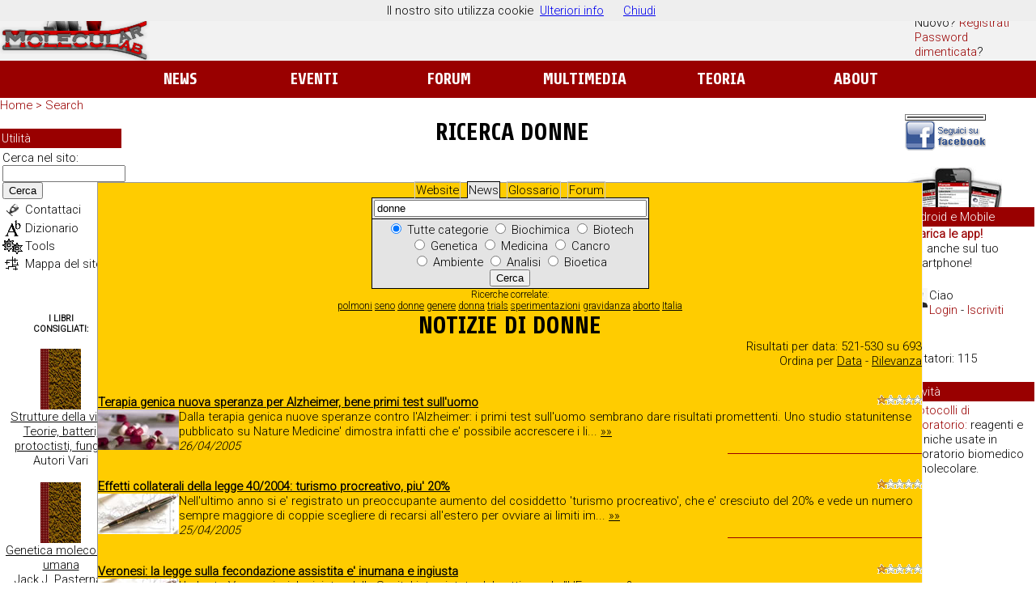

--- FILE ---
content_type: text/html
request_url: https://www.molecularlab.it/search/news.asp?q=donne&st=520
body_size: 31198
content:
<!DOCTYPE html PUBLIC "-//W3C//DTD XHTML 1.0 Transitional//EN" "http://www.w3.org/TR/xhtml1/DTD/xhtml1-transitional.dtd">

<html xmlns="http://www.w3.org/1999/xhtml">
<head>

<title>Molecularlab.it - Ricerca: donne</title> 
<meta http-equiv="Content-Type" content="text/html; charset=iso-8859-1" />

<meta name="author" content="Riccardo Fallini" />
<link rel="search" type="application/opensearchdescription+xml" title="MolecularLab.it" href="/search/molecularlab.xml" />
<link rel="alternate" type="application/rss+xml" title="News su Scienza, Ricerca e Biotech" href="http://feeds.feedburner.com/molecularlab/news" />
<link rel="alternate" type="application/rss+xml" title="Molecularlab.it Forum" href="/forum/rss.asp" />
<meta property="og:image" content="http://www.molecularlab.it/script/img_src.asp?h=&e=&i=" />
<link href="http://www.molecularlab.it/script/img_src.asp?h=&e=&i=" rel="image_src">
<link href="https://plus.google.com/117786869168905629108/" rel="publisher" />
<meta property="fb:admins" content="707052200"/> 
<meta property="fb:app_id" content="154242964598957" />
<meta property="og:site_name" content="MolecularLab.it"/>
<meta property="og:url" content="http://www.molecularlab.it/search/news.asp?q=donne&st=520" />
<meta property="article:publisher" content="http://www.facebook.com/MolecularLab.it" /><meta property="og:type" content="article" />
<meta name="twitter:site" content="@molecularlab"/>
<meta name="twitter:creator" content="@molecularlab"/>
<link media="print" href="/stampa.css" rel="stylesheet" type="text/css" />
<link href="/mobile.css" rel="stylesheet" type="text/css" media="handheld" />
<link href="/style-m.css" rel="stylesheet" type="text/css" />
<script type='text/javascript' src='//platform-api.sharethis.com/js/sharethis.js#property=5b5dc70af5aa6d001130d26e&product=social-ab' async='async'></script>

<script language="JavaScript" src="/script/jscript.js" type="text/javascript"></script>
<script src="//www.google.com/jsapi" type="text/javascript"></script>
<script type="text/javascript">
  google.load('search', '1');
  function inputFocus() {
    document.getElementById('query-input').style['background'] = '';
  }
  function init() {
    google.search.CustomSearchControl.attachAutoCompletion(
        '000335852201127183501:ox3qm7cnows',
        document.getElementById('query-input'),
        'two-page-form');
  }
  function submitQuery() {
    window.location = '/search/index.asp?q='
        + encodeURIComponent(
            document.getElementById('query-input').value);
    return false;
  }
  google.setOnLoadCallback(init);
</script>
<script async src="//pagead2.googlesyndication.com/pagead/js/adsbygoogle.js"></script>
<script>
     (adsbygoogle = window.adsbygoogle || []).push({
          google_ad_client: "ca-pub-4439383136266392",
          enable_page_level_ads: true
     });
</script>

<script language="JavaScript" type="text/JavaScript">
<!--
function MM_reloadPage(init) {  //reloads the window if Nav4 resized
  if (init==true) with (navigator) {if ((appName=="Netscape")&&(parseInt(appVersion)==4)) {
    document.MM_pgW=innerWidth; document.MM_pgH=innerHeight; onresize=MM_reloadPage; }}
  else if (innerWidth!=document.MM_pgW || innerHeight!=document.MM_pgH) location.reload();
}
MM_reloadPage(true);

function MM_findObj(n, d) { //v4.01
  var p,i,x;  if(!d) d=document; if((p=n.indexOf("?"))>0&&parent.frames.length) {
    d=parent.frames[n.substring(p+1)].document; n=n.substring(0,p);}
  if(!(x=d[n])&&d.all) x=d.all[n]; for (i=0;!x&&i<d.forms.length;i++) x=d.forms[i][n];
  for(i=0;!x&&d.layers&&i<d.layers.length;i++) x=MM_findObj(n,d.layers[i].document);
  if(!x && d.getElementById) x=d.getElementById(n); return x;
}

function MM_showHideLayers() { //v6.0
  var i,p,v,obj,args=MM_showHideLayers.arguments;
  for (i=0; i<(args.length-2); i+=3) if ((obj=MM_findObj(args[i]))!=null) { v=args[i+2];
    if (obj.style) { obj=obj.style; v=(v=='show')?'visible':(v=='hide')?'hidden':v; }
    obj.visibility=v; }
}
//-->
</script>
<meta name="Description" content="Pagina di ricerca in migliaia di notizie scientifiche: su biotecnologie, ricerca, biologia molecolare, staminali, ogm,  medicina." />
<link href="/search/style.css" rel="stylesheet" type="text/css" />

</head>
<body>

<table width="100%" border="0" cellpadding="0" cellspacing="0" id="header">
<tr>
<td valign="top"><table width="100%" border="0" cellpadding="0" cellspacing="0" class="topbgrigio">
<tr>
<td width="185" valign="top"><a href="/" target="_top"><img src="/images/header/logo_molecularlab.png" alt="Molecularlab.it - News, eventi, animazioni e didattica su biologia molecolare, ingegneria genetica e ricerca" width="185" height="75" border="0" /></a></td><td align="center" valign="middle" id="bncx"><div align="center"></div>
</td>
<td width="150" align="left" valign="middle">
<span class="menu">
  <a href="https://www.molecularlab.it/login/index.asp?url=/search/news.asp?q=donne&st=520" class="perc" rel="nofollow">Login</a><br/>Nuovo? <a href="https://www.molecularlab.it/forum/policy.asp" class="perc">Registrati</a><br/><a href="https://www.molecularlab.it/forum/password.asp" class="perc">Password dimenticata</a>?<br/>
</span></td>
</tr>
</table></td></tr>
<tr valign="middle"><td align="center" class="bgrosso"><div id="menup"><table width="1000" border="0" align="center" cellpadding="0" cellspacing="0" id="toolbar">
<tr align="center">
  <td width="17%"><a href="/news/" class="menup">News</a></td>
<td width="17%"><a href="/eventi/" class="menup">Eventi</a></td>
<td width="17%"><a href="/forum/" class="menup">Forum</a></td>
<td width="17%"><a href="/interactive/" class="menup">Multimedia</a></td>
<td width="17%"><a href="/teoria/" class="menup">Teoria</a></td>
<td width="17%"><a href="/about/" class="menup">About</a></td>
</tr>
</table>
</div>
<div id="menuon"></td></tr></table>
<table width="100%" border="0" cellpadding="0" cellspacing="0">
 <tr valign="middle">
  <td height="10" colspan="2" class="bgrigio"><div id="percorso"><a href="/index.asp" class="perc">Home</a> <span class="perc">&gt;</span> <a href="/search/" class="perc">Search</a> </div></td>
  <td height="10" class="bgrigio">&nbsp;</td>
 </tr>
 <tr>
   <td width="100" rowspan="2" valign="top" class="bgrigio">
     <table width="100%" border="0" cellpadding="0" cellspacing="0" class="menu">
      <tr>
       <td valign="top" class="bgrigio">      <div id="menusx"> 
         </div>      
          <!-- google_ad_section_start(weight=ignore) -->
<img src="/images/costr/bground_trasp.gif" alt="" width="15" height="20" />
<table width="150" border="0" cellpadding="1" cellspacing="0" class="menu"> 
  <tr><th class="bgrosso"><span class="menup">Utilit&agrave;</span></th>
</tr> <tr><td valign="top"><form onsubmit="return submitQuery()" action=""><table width="100%" border="0" cellpadding="1" cellspacing="1" class="menu">
  <tr>
    <td colspan="2">
      Cerca nel sito:<br />
	<input name="q" size="" id="query-input" onfocus="inputFocus();" autocomplete="on" style="width:100%;" />
	<button type="submit">Cerca</button>      
      </td>
    
  </tr>
  <tr>
    <td align="center" valign="middle"><a href="/contact/"><img src="/images/icon/scrivi.gif" alt="Scrivimi" width="20" height="20" style="border-width: 0; border: 0px solid #cccccc;" /></a></td>
    <td><a href="/contact/" class="menu">Contattaci</a></td>
  </tr>
  <tr>
    <td width="20" align="center" valign="middle"><a href="/principi/glossario/"><img src="/images/icon/glossario.gif" alt="Glossario" width="20" height="20" border="0" /></a></td>
    <td><a href="/principi/dizionario/" class="menu">Dizionario</a></td>
  </tr>
  <tr>
    <td align="center" valign="middle"><a href="/tools/" class="menup" style="width: 105px;"><img src="/images/icon/tools.gif" alt="Strumenti per interagire con il sito" width="25" height="19" border="0" align="middle" /></a></td>
    <td><a href="/tools/" class="menu">Tools</a></td>
  </tr>
  <tr>
    <td align="center" valign="middle"><a href="/map/"><img src="/images/icon/mappa.gif" alt="Mappa del sito" width="19" height="19" border="0" style="border-width: 0; border: 0px solid #cccccc;" /></a></td>
    <td><a href="/map/" class="menu">Mappa del sito</a></td>
  </tr>
</table>
</form>
</td></tr>
<tr class="menu">
  <td valign="top"><img src="/images/costr/bground_trasp.gif" alt="" width="15" height="20" /></td>
</tr>
<tr class="menu">
  <td valign="top"></td>
</tr>
<tr class="menu">
  <td valign="top"><img src="/images/costr/bground_trasp.gif" alt="" width="15" height="20" /></td>
</tr>
<tr>
  <td align="center" valign="top" class="table-riq">
	    <div align="center" class="titledown">I libri<br />
      consigliati:</div>
      
      <br />
      <a href="http://tracker.tradedoubler.com/click?p=10388&amp;a=754754&amp;g=0&amp;url=http://www.bol.it/libri/scheda/ea978881643923.html" target="_blank" rel="nofollow"><img src="/images/libri/book.jpg" alt="Strutture della vita. Teorie, batteri, protoctisti, funghi" border="0" /></a><br />
      <a href="http://tracker.tradedoubler.com/click?p=10388&amp;a=754754&amp;g=0&amp;url=http://www.bol.it/libri/scheda/ea978881643923.html" class="textsmall" target="_blank">
      Strutture della vita. Teorie, batteri, protoctisti, funghi
      </a><br />
      Autori Vari
      <br />
      <br />
      <a href="http://tracker.tradedoubler.com/click?p=10388&amp;a=754754&amp;g=0&amp;url=http://www.bol.it/libri/scheda/ea978880809031.html" target="_blank" rel="nofollow"><img src="/images/libri/book.jpg" alt="Genetica molecolare umana" border="0" /></a><br />
      <a href="http://tracker.tradedoubler.com/click?p=10388&amp;a=754754&amp;g=0&amp;url=http://www.bol.it/libri/scheda/ea978880809031.html" class="textsmall" target="_blank">
      Genetica molecolare umana
      </a><br />
      Jack J. Pasternak
      <br />
      <br />
      <a href="http://tracker.tradedoubler.com/click?p=10388&amp;a=754754&amp;g=0&amp;url=http://www.bol.it/libri/scheda/ea978880205966.html" target="_blank" rel="nofollow"><img src="/images/libri/book.jpg" alt="Dizionario di biologia" border="0" /></a><br />
      <a href="http://tracker.tradedoubler.com/click?p=10388&amp;a=754754&amp;g=0&amp;url=http://www.bol.it/libri/scheda/ea978880205966.html" class="textsmall" target="_blank">
      Dizionario di biologia
      </a><br />
      Autori Vari
      <br />
	<br/>
    <span class="titledown"><a href="http://tracker.tradedoubler.com/click?p=10388&amp;a=754754&amp;g=0&amp;url=http://www.bol.it/libri/advricerca?idsez=Gen000146&amp;gen=T.&amp;desGen=Scienza&amp;desSgn=Biologia&amp;idchild=2&amp;tpr=10&amp;crc=100&amp;generi=000146T.&amp;sgn=T.02&amp;pzf=4" target="_blank" rel="nofollow" style="color:#000;">Altri Libri</a></span>
</td>
</tr>
</table><!-- google_ad_section_end -->

       </td></tr>
  </table></td><td valign="top" bgcolor="#FFFFFF"><table width="100%" border="0" cellpadding="5" cellspacing="2" class="white">
    <tr>
     <td width="98%" valign="top"><div class="titlebig" id="title">Ricerca donne</div>
       <div id="body">
		 <div id="news"style="background-color: #FFCC00; layer-background-color: #FFCC00; visibility: visible;"><form name="cercabeta" id="cercabeta" method="get" action="/search/news.asp">
  <div align="center"><a href="/search/website.asp?q=donne&amp;cx=000335852201127183501:ox3qm7cnows&amp;cof=FORID%3A10&amp;sa=Cerca" target="_top" class="passivo" >Website</a> <a href="/search/news.asp?q=donne" target="_top" class="attivo" >News</a> <a href="/search/glossario.asp?q=donne" target="_top" class="passivo">Glossario</a> <a href="/search/forum.asp?q=donne" target="_top" class="passivo">Forum</a> <br />
    <table width="300" border="0" cellpadding="2" cellspacing="1" bgcolor="#000000">
      <tbody>
        <tr>
          <td align="center" valign="top" bgcolor="#e4e4e4"><input name="q" type="text" id="q" value="donne" size="40"></td>
        </tr>
        <tr>
          <td align="center" bgcolor="#e4e4e4" valign="middle" class="textsmall">
			    
			    <input name="cat" type="radio" value="0"  checked>
          Tutte categorie
          <input name="cat" type="radio" value="1">
          Biochimica
          <input name="cat" type="radio" value="3">
          Biotech
          <br>
          <input name="cat" type="radio" value="4">
          Genetica
					<input name="cat" type="radio" value="6">
          Medicina
          <input name="cat" type="radio" value="9">
          Cancro
          <br>
          <input name="cat" type="radio" value="2">
          Ambiente
          <input name="cat" type="radio" value="5">
          Analisi
          <input name="cat" type="radio" value="7">
          Bioetica<br>
          <input type="submit" class="submit" value="Cerca"></td>
		</tr>
      </tbody>
    </table>
	  <div id="key_alt"><small>Ricerche correlate: <br/><a href="/search/news.asp?q=polmoni">polmoni</a> <a href="/search/news.asp?q=seno">seno</a> <a href="/search/news.asp?q=donne">donne</a> <a href="/search/news.asp?q=genere">genere</a> <a href="/search/news.asp?q=donna">donna</a> <a href="/search/news.asp?q=trials">trials</a> <a href="/search/news.asp?q=sperimentazioni">sperimentazioni</a> <a href="/search/news.asp?q=gravidanza">gravidanza</a> <a href="/search/news.asp?q=aborto">aborto</a> <a href="/search/news.asp?q=Italia">Italia</a> <a href="/search/news.asp?q="></a> </small></div>
  </div>
</form>
<div class="titlebig">Notizie di donne</div>
  <!--<a href="/rss/">Grazie a RSS</a> ricevi gli aggiornamenti su questo argomento  <a href="/news/rss/rss.asp?key=donne"><img src="/images/costr/rss_icon.gif" alt="" title="Copia e Incolla nel tuo FeedReader preferito" width="36" height="14" border="0" /></a>-->
<div align="right">Risultati per data: 521-530 su 693<br />
Ordina per <a href="/search/news.asp?q=donne&amp;d=d">Data</a> - <a href="/search/news.asp?q=donne&amp;d=s">Rilevanza</a></div>

  <br /><p class="text"><strong><a href="/news/view.asp?n=2442" class="text">Terapia genica nuova speranza per Alzheimer, bene primi test sull'uomo</a><span style="text-align:right;"><img align="right" src="http://www.molecularlab.it/images/costr/star/1.gif" title="1"></span>
	</strong><br />
			<img src="/images/varie/small/6.jpg" align="left" alt="" width="100" height="50"/>
              Dalla terapia genica nuove speranze contro l'Alzheimer: i primi test sull'uomo sembrano dare risultati promettenti. Uno studio statunitense pubblicato su Nature Medicine' dimostra infatti che e' possibile accrescere i li... <a href='/news/view.asp?n=2442' class='text'>&raquo;&raquo;</a><br/>
			  <span class='menu'><i>26/04/2005</i></span><br/>
              <img src="/images/costr/bgrosso.gif" width="240" height="1" align="right" alt=""/><br />
<p class="text"><strong><a href="/news/view.asp?n=2434" class="text">Effetti collaterali della legge 40/2004: turismo procreativo, piu' 20%</a><span style="text-align:right;"><img align="right" src="http://www.molecularlab.it/images/costr/star/1.gif" title="1"></span>
	</strong><br />
			<img src="/images/varie/small/5.jpg" align="left" alt="" width="100" height="50"/>
              Nell'ultimo anno si e' registrato un preoccupante aumento del cosiddetto 'turismo procreativo', che e' cresciuto del 20% e vede un numero sempre maggiore di coppie scegliere di recarsi all'estero per ovviare ai limiti im... <a href='/news/view.asp?n=2434' class='text'>&raquo;&raquo;</a><br/>
			  <span class='menu'><i>25/04/2005</i></span><br/>
              <img src="/images/costr/bgrosso.gif" width="240" height="1" align="right" alt=""/><br />
<p class="text"><strong><a href="/news/view.asp?n=2433" class="text">Veronesi: la legge sulla fecondazione assistita e' inumana e ingiusta</a><span style="text-align:right;"><img align="right" src="http://www.molecularlab.it/images/costr/star/1.gif" title="1"></span>
	</strong><br />
			<img src="/images/varie/small/5.jpg" align="left" alt="" width="100" height="50"/>
              <img style='display:none' align="left" alt="" style="border: 0pt none ; width: 137px; height: 161px;" src="http://staminali.aduc.it/img/4295L.jpg" />Umberto Veronesi, gia' ministro della Sanita' intervistato dal settimanale &quot;L'Espresso&... <a href='/news/view.asp?n=2433' class='text'>&raquo;&raquo;</a><br/>
			  <span class='menu'><i>25/04/2005</i></span><br/>
              <img src="/images/costr/bgrosso.gif" width="240" height="1" align="right" alt=""/><br />
<p class="text"><strong><a href="/news/view.asp?n=2427" class="text">Lo Studio, solo un fumatore su cinque si oppone a nuova legge</a><span style="text-align:right;"><img align="right" src="http://www.molecularlab.it/images/costr/star/1.gif" title="1"></span>
	</strong><br />
			<img src="/images/varie/small/6.jpg" align="left" alt="" width="100" height="50"/>
              In Italia solo un fumatore su cinque 'punta i piedi' contro la nuova normativa che obbliga a rinunciare alle 'bionde' nei luoghi pubblici e di lavoro. Gli altri quattro si adeguano al divieto senza troppi problemi. Lo ri... <a href='/news/view.asp?n=2427' class='text'>&raquo;&raquo;</a><br/>
			  <span class='menu'><i>25/04/2005</i></span><br/>
              <img src="/images/costr/bgrosso.gif" width="240" height="1" align="right" alt=""/><br />
<p class="text"><strong><a href="/news/view.asp?n=2415" class="text">Clonazione terapeutica legale: il voto del Massachusetts</a><span style="text-align:right;"><img align="right" src="http://www.molecularlab.it/images/costr/star/1.gif" title="1"></span>
	</strong><br />
			<img src="/images/varie/small/5.jpg" align="left" alt="" width="100" height="50"/>
              <img style='display:none' align="left" src="http://staminali.aduc.it/img/4257L.jpg" style="border: 0pt none ; width: 175px; height: 242px;" alt="" />La Camera ha votato, e ha votato ‘si’. Il Massachusetts potrebbe diventare il terzo Stato Us... <a href='/news/view.asp?n=2415' class='text'>&raquo;&raquo;</a><br/>
			  <span class='menu'><i>21/04/2005</i></span><br/>
              <img src="/images/costr/bgrosso.gif" width="240" height="1" align="right" alt=""/><br />
<p class="text"><strong><a href="/news/view.asp?n=2413" class="text">Un polo europeo su cervello, tornano scienziati</a><span style="text-align:right;"><img align="right" src="http://www.molecularlab.it/images/costr/star/1.gif" title="1"></span>
	</strong><br />
			<img src="/images/varie/small/5.jpg" align="left" alt="" width="100" height="50"/>
              L'obiettivo e' quello di fare rientrare la crema dei ricercatori italiani costretti ad andare all'estero per lavorare, diventando calamita per la ricerca internazionale in modo da cucire assieme i pezzi di neuroscienze s... <a href='/news/view.asp?n=2413' class='text'>&raquo;&raquo;</a><br/>
			  <span class='menu'><i>21/04/2005</i></span><br/>
              <img src="/images/costr/bgrosso.gif" width="240" height="1" align="right" alt=""/><br />
<p class="text"><strong><a href="/news/view.asp?n=2388" class="text">Le donne evitano la carriera scientifica</a><span style="text-align:right;"><img align="right" src="http://www.molecularlab.it/images/costr/star/1.gif" title="1"></span>
	</strong><br />
			<img src="/images/varie/small/5.jpg" align="left" alt="" width="100" height="50"/>
              
              	<i>Anche i genitori contribuiscono a scoraggiare le figlie</i><br />
              Secondo una psicologa dell'Università del Michigan, le ragazze preferiscono evitare di lavorare nel campo della matematica, della scienza e dell'ingegneria perché percepiscono queste attività come un'occupazione solitari... <a href='/news/view.asp?n=2388' class='text'>&raquo;&raquo;</a><br/>
			  <span class='menu'><i>18/04/2005</i></span><br/>
              <img src="/images/costr/bgrosso.gif" width="240" height="1" align="right" alt=""/><br />
<p class="text"><strong><a href="/news/view.asp?n=2378" class="text">Esperti,e' boom per turismo della provetta</a><span style="text-align:right;"><img align="right" src="http://www.molecularlab.it/images/costr/star/1.gif" title="1"></span>
	</strong><br />
			<img src="/images/varie/small/5.jpg" align="left" alt="" width="100" height="50"/>
              Ad un anno dall'approvazione della legge 40 sulla procreazione assistita e a due mesi dal referendum per la sua abrogazione parziale, specialisti ed associazioni di pazienti tracciano un bilancio 'fallimentare' degli eff... <a href='/news/view.asp?n=2378' class='text'>&raquo;&raquo;</a><br/>
			  <span class='menu'><i>12/04/2005</i></span><br/>
              <img src="/images/costr/bgrosso.gif" width="240" height="1" align="right" alt=""/><br />
<p class="text"><strong><a href="/news/view.asp?n=2375" class="text">Lula firma la legge per la ricerca con le staminali embrionali</a><span style="text-align:right;"><img align="right" src="http://www.molecularlab.it/images/costr/star/1.gif" title="1"></span>
	</strong><br />
			<img src="/images/varie/small/5.jpg" align="left" alt="" width="100" height="50"/>
              Il presidente Luiz Inacio Lula da Silva ha firmato la legge sulla biosicurezza lo scorso 24 marzo 2005 per regolamentare la produzione di Ogm e autorizzare la ricerca scientifica con le cellule staminali derivate da embr... <a href='/news/view.asp?n=2375' class='text'>&raquo;&raquo;</a><br/>
			  <span class='menu'><i>12/04/2005</i></span><br/>
              <img src="/images/costr/bgrosso.gif" width="240" height="1" align="right" alt=""/><br />
<p class="text"><strong><a href="/news/view.asp?n=2368" class="text">Allarme 'turismo procreativo', +20% in un anno</a><span style="text-align:right;"><img align="right" src="http://www.molecularlab.it/images/costr/star/1.gif" title="1"></span>
	</strong><br />
			<img src="/images/varie/small/5.jpg" align="left" alt="" width="100" height="50"/>
              Nell'ultimo anno si e' registrato un preoccupante aumento del cosiddetto 'turismo procreativo', che e' cresciuto del 20% e vede un numero sempre maggiore di coppie scegliere di recarsi all'estero per ovviare ai limiti im... <a href='/news/view.asp?n=2368' class='text'>&raquo;&raquo;</a><br/>
			  <span class='menu'><i>12/04/2005</i></span><br/>
              <img src="/images/costr/bgrosso.gif" width="240" height="1" align="right" alt=""/><br />

  Pagine sull'argomento: 
    <a href="/search/news.asp?q=donne&st=0">1</a> | 
    <a href="/search/news.asp?q=donne&st=10">2</a> | 
    <a href="/search/news.asp?q=donne&st=20">3</a> | 
    <a href="/search/news.asp?q=donne&st=30">4</a> | 
    <a href="/search/news.asp?q=donne&st=40">5</a> | 
    <a href="/search/news.asp?q=donne&st=50">6</a> | 
    <a href="/search/news.asp?q=donne&st=60">7</a> | 
    <a href="/search/news.asp?q=donne&st=70">8</a> | 
    <a href="/search/news.asp?q=donne&st=80">9</a> | 
    <a href="/search/news.asp?q=donne&st=90">10</a> | 
    <a href="/search/news.asp?q=donne&st=100">11</a> | 
    <a href="/search/news.asp?q=donne&st=110">12</a> | 
    <a href="/search/news.asp?q=donne&st=120">13</a> | 
    <a href="/search/news.asp?q=donne&st=130">14</a> | 
    <a href="/search/news.asp?q=donne&st=140">15</a> | 
    <a href="/search/news.asp?q=donne&st=150">16</a> | 
    <a href="/search/news.asp?q=donne&st=160">17</a> | 
    <a href="/search/news.asp?q=donne&st=170">18</a> | 
    <a href="/search/news.asp?q=donne&st=180">19</a> | 
    <a href="/search/news.asp?q=donne&st=190">20</a> | 
    <a href="/search/news.asp?q=donne&st=200">21</a> | 
    <a href="/search/news.asp?q=donne&st=210">22</a> | 
    <a href="/search/news.asp?q=donne&st=220">23</a> | 
    <a href="/search/news.asp?q=donne&st=230">24</a> | 
    <a href="/search/news.asp?q=donne&st=240">25</a> | 
    <a href="/search/news.asp?q=donne&st=250">26</a> | 
    <a href="/search/news.asp?q=donne&st=260">27</a> | 
    <a href="/search/news.asp?q=donne&st=270">28</a> | 
    <a href="/search/news.asp?q=donne&st=280">29</a> | 
    <a href="/search/news.asp?q=donne&st=290">30</a> | 
    <a href="/search/news.asp?q=donne&st=300">31</a> | 
    <a href="/search/news.asp?q=donne&st=310">32</a> | 
    <a href="/search/news.asp?q=donne&st=320">33</a> | 
    <a href="/search/news.asp?q=donne&st=330">34</a> | 
    <a href="/search/news.asp?q=donne&st=340">35</a> | 
    <a href="/search/news.asp?q=donne&st=350">36</a> | 
    <a href="/search/news.asp?q=donne&st=360">37</a> | 
    <a href="/search/news.asp?q=donne&st=370">38</a> | 
    <a href="/search/news.asp?q=donne&st=380">39</a> | 
    <a href="/search/news.asp?q=donne&st=390">40</a> | 
    <a href="/search/news.asp?q=donne&st=400">41</a> | 
    <a href="/search/news.asp?q=donne&st=410">42</a> | 
    <a href="/search/news.asp?q=donne&st=420">43</a> | 
    <a href="/search/news.asp?q=donne&st=430">44</a> | 
    <a href="/search/news.asp?q=donne&st=440">45</a> | 
    <a href="/search/news.asp?q=donne&st=450">46</a> | 
    <a href="/search/news.asp?q=donne&st=460">47</a> | 
    <a href="/search/news.asp?q=donne&st=470">48</a> | 
    <a href="/search/news.asp?q=donne&st=480">49</a> | 
    <a href="/search/news.asp?q=donne&st=490">50</a> | 
    <a href="/search/news.asp?q=donne&st=500">51</a> | 
    <a href="/search/news.asp?q=donne&st=510">52</a> | 
    <a href="/search/news.asp?q=donne&st=520">53</a> | 
    <a href="/search/news.asp?q=donne&st=530">54</a> | 
    <a href="/search/news.asp?q=donne&st=540">55</a> | 
    <a href="/search/news.asp?q=donne&st=550">56</a> | 
    <a href="/search/news.asp?q=donne&st=560">57</a> | 
    <a href="/search/news.asp?q=donne&st=570">58</a> | 
    <a href="/search/news.asp?q=donne&st=580">59</a> | 
    <a href="/search/news.asp?q=donne&st=590">60</a> | 
    <a href="/search/news.asp?q=donne&st=600">61</a> | 
    <a href="/search/news.asp?q=donne&st=610">62</a> | 
    <a href="/search/news.asp?q=donne&st=620">63</a> | 
    <a href="/search/news.asp?q=donne&st=630">64</a> | 
    <a href="/search/news.asp?q=donne&st=640">65</a> | 
    <a href="/search/news.asp?q=donne&st=650">66</a> | 
    <a href="/search/news.asp?q=donne&st=660">67</a> | 
    <a href="/search/news.asp?q=donne&st=670">68</a> | 
    <a href="/search/news.asp?q=donne&st=680">69</a> | 
    <a href="/search/news.asp?q=donne&st=690">70</a> | 
            </p>

<br />
</div>
       </div></td></tr>
  </table></td>
  <td width="110" rowspan="2" valign="top" class="bground-menu-dx"><div id="menudx">
    <table width="110" border="0" cellpadding="2" cellspacing="0" class="bgrigio">
     <tr>
      <td width="110"><table width="100" border="1" cellpadding="0" cellspacing="0" class="table-riq">
        <tr>
         <td valign="top">
         </td>
        </tr>
       </table>
        <table width="120" border="0" align="center" cellpadding="0" cellspacing="0" class="menu">
  <tr><td><a href="http://www.facebook.com/MolecularLab.it" rel="nofollow"><img src="/images/varie/facebook_followus_100x37_trsp.png" alt="MolecularLab.it su Facebook" width="100" height="37" border="0" title="MolecularLab.it su Facebook" /></a></td></tr>
    <tr>
      <td valign="top"><img src="/images/costr/bground_trasp.gif" alt="" width="15" height="20" /></td>
    </tr>
    <tr>
      <td><a href="/apps/"><img src="/images/mobile/apps_mobile_menu_100x50.jpg" alt="Le app di MolecularLab su Apple Store e Google Play Market" width="120" height="50" border="0" title="MolecularLab.it su Facebook" /></a></td>
    </tr>
    <tr>
      <th align="center" valign="top" class="bgrosso">Android e Mobile</th>
    </tr>
    <tr>
      <td><strong><a href="/apps/" class="perc">        Scarica le app!
      </a></strong><br />
      Ora anche sul tuo smartphone!</td>
    </tr>
    <tr>
      <td valign="top"><img src="/images/costr/bground_trasp.gif" alt="" width="15" height="20" /></td>
    </tr>
    <tr>
      <td class="table-riq"><form action="/login/index.asp" method="post" name="boxusers" id="boxusers" >
          <img src="/images/costr/usr/0.gif" alt="Effettua il login o iscriviti al sito" width="24" height="24" hspace="2" align="left" />
          
        Ciao<br />
        
        <a href="https://www.molecularlab.it/login/index.asp?url=/search/news.asp?q=donne&st=520" class="perc" rel="nofollow">Login</a> - <a href="/forum/policy.asp" target="_blank" class="perc">Iscriviti</a>
        
   </form></td>
	</tr>
    <tr>
      <td valign="top"><img src="/images/costr/bground_trasp.gif" alt="" width="15" height="20" /></td>
    </tr>
	<tr>
		<td>		</td>
	</tr>
    <tr>
      <td valign="top"><img src="/images/costr/bground_trasp.gif" alt="" width="15" height="20" /></td>
    </tr>
	<tr>
		<td>Visitatori: 115       </td>
    </tr>
    <tr>
      <td valign="top"><img src="/images/costr/bground_trasp.gif" alt="" width="15" height="20" /></td>
    </tr>
  
  <tr>
    <th align="center" valign="top" class="bgrosso">Novit&agrave;</th>
  </tr>
  <tr>
    <td valign="top" class="table-riq"><a href="/protocolli/" class="perc">Protocolli di laboratorio:</a> reagenti e tecniche usate in laboratorio biomedico e molecolare.</td>
  </tr>
  
  <tr><td valign="top"><img src="/images/costr/bground_trasp.gif" alt="" width="15" height="20" /></td>
  </tr>
<tr><td align="center" valign="top">
  <div style="text-align:center;">
<script async src="//pagead2.googlesyndication.com/pagead/js/adsbygoogle.js"></script>
<!-- SkyScraperBig_MenuDx_White -->
<ins class="adsbygoogle"
     style="display:inline-block;width:160px;height:600px"
     data-ad-client="ca-pub-4439383136266392"
     data-ad-slot="9478152528"></ins>
<script type="text/javascript">
(adsbygoogle = window.adsbygoogle || []).push({});
</script>  
  
  </div>
</td></tr></table>

<script src="/script/cookiechoices.js"></script>
<script>
document.addEventListener('DOMContentLoaded', function(event) { cookieChoices.showCookieConsentBar('Il nostro sito utilizza cookie', 'Chiudi', 'Ulteriori info', 'http://www.molecularlab.it/about/cookies.asp'); }); </script>
<script type="text/javascript">
var _gaq = _gaq || [];
var pluginUrl = '//www.google-analytics.com/plugins/ga/inpage_linkid.js';
_gaq.push(['_require', 'inpage_linkid', pluginUrl]);
_gaq.push(['_setAccount', 'UA-66622-1']);
_gaq.push(['_trackPageview']);

(function() {
 var ga = document.createElement('script'); ga.type = 'text/javascript'; ga.async = true;
 ga.src = ('https:' == document.location.protocol ? 'https://' : 'http://') + 'stats.g.doubleclick.net/dc.js';
 var s = document.getElementsByTagName('script')[0]; s.parentNode.insertBefore(ga, s);
 })();
</script>

      </td>
     </tr>
    </table>
  </div></td>
 </tr>
 <tr>
  <td align="center" valign="bottom" class="white"><div id="footer"><br />
   <span class="textsmall"> 
  Grafica, elaborazione, webmaster <a href="/about/index.asp" target="_blank" class="textsmall">Riccardo
  Fallini</a></span></div></td>
 </tr>
</table>
</body>
</html>

--- FILE ---
content_type: text/html; charset=utf-8
request_url: https://www.google.com/recaptcha/api2/aframe
body_size: 154
content:
<!DOCTYPE HTML><html><head><meta http-equiv="content-type" content="text/html; charset=UTF-8"></head><body><script nonce="WP_8uD1QJVYlUkjpQAczlQ">/** Anti-fraud and anti-abuse applications only. See google.com/recaptcha */ try{var clients={'sodar':'https://pagead2.googlesyndication.com/pagead/sodar?'};window.addEventListener("message",function(a){try{if(a.source===window.parent){var b=JSON.parse(a.data);var c=clients[b['id']];if(c){var d=document.createElement('img');d.src=c+b['params']+'&rc='+(localStorage.getItem("rc::a")?sessionStorage.getItem("rc::b"):"");window.document.body.appendChild(d);sessionStorage.setItem("rc::e",parseInt(sessionStorage.getItem("rc::e")||0)+1);localStorage.setItem("rc::h",'1768524653998');}}}catch(b){}});window.parent.postMessage("_grecaptcha_ready", "*");}catch(b){}</script></body></html>

--- FILE ---
content_type: text/css
request_url: https://www.molecularlab.it/style-m.css
body_size: 1772
content:
@import url(https://fonts.googleapis.com/css?family=Roboto:300|Share:700);
body {
margin: 0px 0px 0px 0px;
padding: 0px 0px 0px 0px;
}
/*div body*/
#body, #body p, #body td {
	font-family: Roboto, Verdana, Arial, Helvetica, sans-serif;
	font-size: 11pt;/*
	color: #000000;
	background-color: #FFFFFF;*/
}
#body a:link, #body a:visited {
	color: #000000;
}
#body th a:link,th a:visited {
color: #FFFFFF;
}
#body a:hover {
	text-decoration: none;
}
.table100w{
	width: 100%;
	margin: 0px;
	padding: 0px;
	border: none;
}
#menusx th a:link, #menusx th a:visited {
	color: #FFFFFF;
	border: none;
}
th a:visited {
	color: #FFFFFF;
}
#body th a:visited {
	color: #FFFFFF;
}
#body {
	padding: 10px;
}
#approfondimenti a {
	color: #000000;
	text-decoration: none;
	display: block;
}
.text {
font-family: Roboto, Verdana, Arial, Helvetica, sans-serif;
font-size: 11pt;
color: #000000;
}
a.text:hover {
text-decoration: none;
}
a.text:link, a.text:visited {
color: #000000;
}
.menup, .bgrosso {
	font-family: Roboto, Verdana, Arial, Helvetica, sans-serif;
	font-size: 11pt;
	color: #FFFFFF;
	line-height: 20px;
}
#body a.menup{
	display:block;
}
#body a.menup:link, #body a.menup:visited {
	text-decoration: none;
	color: #FFFFFF;
}
#body a.menup:hover {
	text-decoration: underline;
	color: #FFFFFF;
}
.menu {
font-family: Roboto, Verdana, Arial, Helvetica, sans-serif;
font-size: 11pt;
color: #000000;
text-decoration: none;
}
a.menu:link, a.menu:visited {
text-decoration: none;
color: #000000;
}
a.menu:hover {
text-decoration: underline;
}
.perc {
font-family: Roboto, Verdana, Arial, Helvetica, sans-serif;
font-size: 11pt;
color: #990000;
text-decoration: none;
}
a.perc:link, a.perc:visited {
text-decoration: none;
color: #990000;
}
a.perc:hover {
text-decoration: underline;
}
.textsmall {
font-family: Roboto, Verdana, Arial, Helvetica, sans-serif;
font-size: 11pt;
}
.titlebig {
font-family: Share, Arial;
font-size: 30px;
font-weight: bold;
text-align: center;
text-transform:uppercase;
}
.title {
font-family: Georgia;
font-size: 16pt;
font-weight: bold;
text-transform: uppercase;
}
.hiddenmenu {
font-family: Roboto, Verdana, Arial, Helvetica, sans-serif;
font-size: 11pt;
color: #fff;
text-decoration: none;
background-position: right;
}
.titledown {
font-family: Roboto, Verdana, Arial, Helvetica, sans-serif;
text-transform: uppercase;
font-size: 11px;
font-weight: bold;
}
.fixedsmall {
font-family: "Courier New", Courier, mono;
font-size: 11pt;
}
.symbol {
font-family: "Courier New", Courier, mono;
font-size: 14px;
}
a.textsmall:link {
color: #000000;
text-decoration: underline;
}
a.textsmall:hover {
color: #000000;
text-decoration: none;
}
.definiz {
font-family: Roboto, Verdana, Arial, Helvetica, sans-serif;
font-size: 11pt;
color: #990000;
font-weight: bold;
}
.table-menusx {
	border-collapse: collapse;
	padding: 0px;
	margin: 0px;
	/*background-image:  url(images/costr/bground.gif);
background-repeat: repeat;*/
width: 150px;
}
.table-riq {
	padding: 2px;

}
.bgrigio {
/*background-image:  url(images/costr/bground.gif);
background-repeat: repeat;*/
}
.topbgrigio {
	background-color:#f2f2f2;/*
	background-image:  url(images/header/bground_header.jpg);
	background-repeat: repeat;*/
}

.bgrosso {
	background-color: #990000;
	font-family: Roboto, Verdana, Arial, Helvetica, sans-serif;
	font-size: 11pt;
	color: #FFFFFF;
	padding: 2px;
}
.table-riqgray {
	border: 1px solid #CECACD;
	margin: 2px;
	padding: 2px;
	text-align: center;
}
.query {
font-family: Roboto, Verdana, Arial, Helvetica, sans-serif;
font-size: 11pt;
color: #000000;
background-color: #FFFFFF;
border: 2px inset;
width: 75px;
}
.button {
font-family: Arial, Helvetica, sans-serif;
font-size: 11pt;
color: #FFFFFF;
background-color: #990000;
border: 2px outset #CECACD;
}

.buttone{
 border-top: 1px solid #f5d0d0;
 background: #732222;
 background: -webkit-gradient(linear, left top, left bottom, from(#db2c2c), to(#732222));
 background: -moz-linear-gradient(top, #db2c2c, #732222);
 padding: 6.5px 13px;
 -webkit-border-radius: 5px;
 -moz-border-radius: 5px;
 border-radius: 5px;
 -webkit-box-shadow: rgba(0,0,0,1) 0 1px 0;
 -moz-box-shadow: rgba(0,0,0,1) 0 1px 0;
 box-shadow: rgba(0,0,0,1) 0 1px 0;
 text-shadow: rgba(0,0,0,.4) 0 1px 0;
 color: white;
 color: #FFFFFF;
 font-size: 14px;
 font-family: 'Lucida Grande', Helvetica, Arial, Sans-Serif;
 text-decoration: none;
 vertical-align: middle;
 }
.buttone:hover {
 border-top-color: #780c0c;
 background: #780c0c;
 color: #cccccc;
 }
.buttone:active {
 border-top-color: #5c0909;
 background: #5c0909;
 }
#body ul {
	list-style-image: url(images/costr/punto.gif);
	font-size: 11pt;
	padding:10px;
}
a.textsmall:visited {
color: #000000;
text-decoration: none;
}
a.titledown:link {
color: #000000;
text-decoration: none;
}
.querylong {
font-family: Roboto, Verdana, Arial, Helvetica, sans-serif;
font-size: 9pt;
color: #000000;
background-color: #FFFFFF;
border: 2px inset;
width: auto;
}
a.titledown:visited {
color: #000000;
text-decoration: none;
}
.bgrossovivo {
	background-color: #BF0000;
	text-align: center;
	font-family: Roboto, Verdana, Arial, Helvetica, sans-serif;
	font-size: 11pt;
	color: #FFFFFF;
	margin: 0px;
	padding: 0px;
}
.bgrosso a, .bgrossovivo a, .bgrossohot a{
	text-decoration:none;}
.bgrosso a:hover, .bgrossovivo a:hover, .bgrossohot a:hover{
	text-decoration:underline;}
th.bgrosso, .bgrosso th{
	font-weight: normal;
}
.text-m {
font-family: Roboto, Verdana, Arial, Helvetica, sans-serif;
font-size: 11pt;
}
.text-l {
font-family: Roboto, Verdana, Arial, Helvetica, sans-serif;
font-size: 16px;
}
.text-xl{
font-family: Roboto, Verdana, Arial, Helvetica, sans-serif;
font-size: 23px;
}
a.text-m:link {
font-family: Roboto, Verdana, Arial, Helvetica, sans-serif;
font-size: 11pt;
color: #990000;
text-decoration: none;
}
a.text-l:link {
font-family: Roboto, Verdana, Arial, Helvetica, sans-serif;
font-size: 16px;
color: #000000;
text-decoration: none;
}
a.text-xl:link {
font-family: Roboto, Verdana, Arial, Helvetica, sans-serif;
font-size: 23px;
color: #000000;
text-decoration: none;
}
a.text-m:hover {
font-family: Roboto, Verdana, Arial, Helvetica, sans-serif;
font-size: 11pt;
color: #990000;
text-decoration: underline;
}
a.text-l:hover {
font-family: Roboto, Verdana, Arial, Helvetica, sans-serif;
font-size: 16px;
color: #990000;
text-decoration: underline;
}
a.text-xl:hover {
font-family: Roboto, Verdana, Arial, Helvetica, sans-serif;
font-size: 23px;
color: #990000;
text-decoration: underline;
}
a.text-m:visited {
font-family: Roboto, Verdana, Arial, Helvetica, sans-serif;
font-size: 11pt;
color: #000000;
text-decoration: underline;
}
a.text-l:visited {
font-family: Roboto, Verdana, Arial, Helvetica, sans-serif;
font-size: 16px;
color: #000000;
text-decoration: underline;
}
a.text-xl:visited {
font-family: Roboto, Verdana, Arial, Helvetica, sans-serif;
font-size: 23px;
color: #000000;
text-decoration: underline;
}
.white {
	background-color: #FFFFFF;
}
.rosso {
	color: #990000;
	background-color: #990000;
}
.bgrossohot {
background-color: #E60000;
text-align: center;
}
th.bgrosso {
	text-align:left;
}
/*Stile link in base ad estensione*/
#body a[href^="mailto:"]{padding-right: 20px;background: url(/images/costr/link/icon_mailto.gif) no-repeat center right}
/*#body a[href^="http"]{padding-right: 20px;background: url(/images/costr/link/icon_external.gif) no-repeat center right}*/
#body a[href$=".pdf"]{padding-right: 20px;background: url(/images/costr/link/icon_pdf.gif) no-repeat center right}
#body a[href$=".doc"]{padding-right: 20px;background: url(/images/costr/link/icon_doc.gif) no-repeat center right}
#body a[href$=".zip"]{padding-right: 20px;background: url(/images/costr/link/icon_archive.gif) no-repeat center right}
#body a[href$=".rss"]{padding-right: 20px;background: url(/images/costr/link/icon_feed.gif) no-repeat center right}	
/*div menusx*/
#menusx a:link,#menusx a:visited,#menusx a:hover {
	display: block;
	text-decoration: none;
	color: #000000;
	margin: 5px;
	padding: 0px;
	width: 97%;
	font-family: Roboto, Verdana, Arial, Helvetica, sans-serif;
	font-size: 11pt;
}
#menusx a:hover {
	text-decoration: underline;
}

/*div search*/
a:link, a:hover, a:visited {
border:none;
}
#cerca a:link, #cerca a:visited{
	text-decoration:none;
	color:#000;
}
#cerca a:hover{
	text-decoration:underline
}

/*div menup*/
#menup td, #menup th {
	font-family: Roboto, Verdana, Arial, Helvetica, sans-serif;
	font-size: 11pt;
	margin: 1px;
	padding: 1px;
	width: 12%;
	text-align: center;
}
#menup a:link, #menup a:visited {
text-decoration: none;
color: #FFFFFF;
}
#menup a:hover,menup a:link {
text-decoration: underline;
color: #FFFFFF;
}
#menup .bgrossovivo{
	background-color:#BF0000;/*
background-image:url(/images/header/bg_red1_fade_40.jpg);*/
}

/*div header*/
#header{
clear:both;
}
/*#header .menup {
padding-bottom:4px;
}*/

/*div toolbar*/
#menup a {
	font-family: Share, Arial;
	font-size: 15pt;
	text-align: center;
	color: #FFFFFF;
	padding:10px;
	text-transform:uppercase;
	display: block;
	text-decoration: none;
}
#menup {
	background-color:#900;
	/*background-image: url(/images/header/bg_red0_fade_40.jpg);
	clear:both;
	background-position: 0px;*/
}
#menup a:hover {
	background-color:#BF0000;/*
	background-image: url(/images/header/bg_red1_fade_40.jpg);*/
}
/*div menuon*/
#menuon a{
	font-family: Roboto, Verdana, sans-serif;
	font-size: 11pt;
}
/*CSS per motore di ricerca interno*/
@import url("/search/google_cse.css");


--- FILE ---
content_type: text/css
request_url: https://www.molecularlab.it/search/style.css
body_size: 1346
content:
/* CSS Document */

#web, #news, #glossario, #forums {
	position:absolute;
	top: 225px;
	left: 120px;
	right: 140px;
	margin: 0px;
	padding: 0px;
	border: 1px inset;
	overflow: visible;
	z-index:1;
	display: block;
}
#web a.link, #news a.link, #glossario a.link, #forums a.link {
	font-weight: bold;
	color: #000000;
	background-color: #FFFFFF;
	display: block;
	text-align: right;
}
form a.attivo {
	background-color: #E7E7E7;
	margin: 2px;
	border-top-width: 1px;
	border-right-width: 1px;
	border-bottom-width: 1px;
	border-left-width: 1px;
	border-top-style: solid;
	border-right-style: solid;
	border-left-style: solid;
	border-top-color: #000000;
	border-right-color: #000000;
	border-bottom-color: #000000;
	border-left-color: #000000;
	padding: 1px;
	text-decoration: none;
	color: #990000;
}
form a.button {
	background-color: #D6D3CE;
	border: 2px outset #CCCCCC;
	color: #000000;
	text-decoration: none;
	font-family: Verdana, Arial, Helvetica, sans-serif;
	font-size: 9pt;
	padding: 3px;
	margin-left: 5px;
	margin-bottom: 20px;
}
form a.passivo {
	margin: 2px;
	border-top-width: 1px;
	border-right-width: 1px;
	border-bottom-width: 1px;
	border-left-width: 1px;
	border-top-style: solid;
	border-right-style: solid;
	border-left-style: solid;
	border-top-color: #CCCCCC;
	border-right-color: #CCCCCC;
	border-bottom-color: #CCCCCC;
	border-left-color: #CCCCCC;
	padding: 1px;
	text-decoration: none;
	color: #000000;
	border-bottom-style: solid;
}
